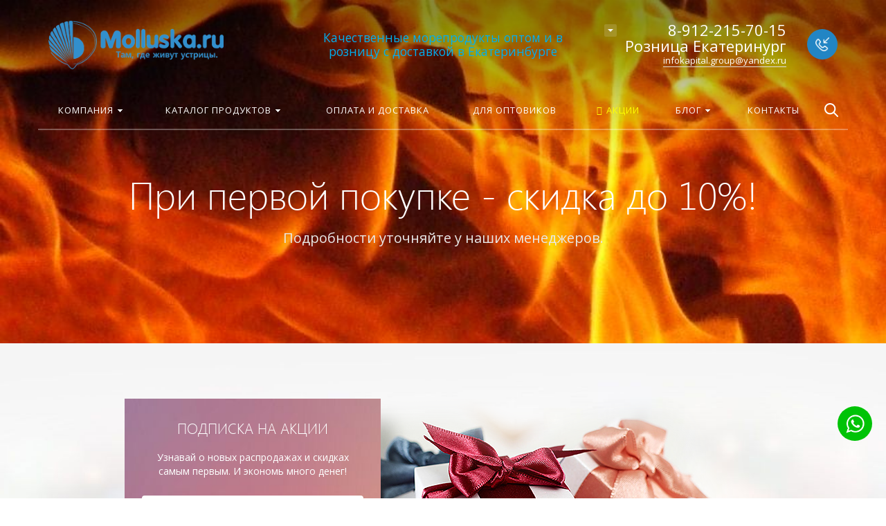

--- FILE ---
content_type: text/html; charset=utf-8
request_url: https://www.google.com/recaptcha/api2/anchor?ar=1&k=6Ldp_qApAAAAAHJZ99Db8RY53k2EmPcCj3bkexNy&co=aHR0cHM6Ly9tb2xsdXNrYS5ydTo0NDM.&hl=en&v=PoyoqOPhxBO7pBk68S4YbpHZ&size=invisible&anchor-ms=20000&execute-ms=30000&cb=26a08871a5jf
body_size: 49797
content:
<!DOCTYPE HTML><html dir="ltr" lang="en"><head><meta http-equiv="Content-Type" content="text/html; charset=UTF-8">
<meta http-equiv="X-UA-Compatible" content="IE=edge">
<title>reCAPTCHA</title>
<style type="text/css">
/* cyrillic-ext */
@font-face {
  font-family: 'Roboto';
  font-style: normal;
  font-weight: 400;
  font-stretch: 100%;
  src: url(//fonts.gstatic.com/s/roboto/v48/KFO7CnqEu92Fr1ME7kSn66aGLdTylUAMa3GUBHMdazTgWw.woff2) format('woff2');
  unicode-range: U+0460-052F, U+1C80-1C8A, U+20B4, U+2DE0-2DFF, U+A640-A69F, U+FE2E-FE2F;
}
/* cyrillic */
@font-face {
  font-family: 'Roboto';
  font-style: normal;
  font-weight: 400;
  font-stretch: 100%;
  src: url(//fonts.gstatic.com/s/roboto/v48/KFO7CnqEu92Fr1ME7kSn66aGLdTylUAMa3iUBHMdazTgWw.woff2) format('woff2');
  unicode-range: U+0301, U+0400-045F, U+0490-0491, U+04B0-04B1, U+2116;
}
/* greek-ext */
@font-face {
  font-family: 'Roboto';
  font-style: normal;
  font-weight: 400;
  font-stretch: 100%;
  src: url(//fonts.gstatic.com/s/roboto/v48/KFO7CnqEu92Fr1ME7kSn66aGLdTylUAMa3CUBHMdazTgWw.woff2) format('woff2');
  unicode-range: U+1F00-1FFF;
}
/* greek */
@font-face {
  font-family: 'Roboto';
  font-style: normal;
  font-weight: 400;
  font-stretch: 100%;
  src: url(//fonts.gstatic.com/s/roboto/v48/KFO7CnqEu92Fr1ME7kSn66aGLdTylUAMa3-UBHMdazTgWw.woff2) format('woff2');
  unicode-range: U+0370-0377, U+037A-037F, U+0384-038A, U+038C, U+038E-03A1, U+03A3-03FF;
}
/* math */
@font-face {
  font-family: 'Roboto';
  font-style: normal;
  font-weight: 400;
  font-stretch: 100%;
  src: url(//fonts.gstatic.com/s/roboto/v48/KFO7CnqEu92Fr1ME7kSn66aGLdTylUAMawCUBHMdazTgWw.woff2) format('woff2');
  unicode-range: U+0302-0303, U+0305, U+0307-0308, U+0310, U+0312, U+0315, U+031A, U+0326-0327, U+032C, U+032F-0330, U+0332-0333, U+0338, U+033A, U+0346, U+034D, U+0391-03A1, U+03A3-03A9, U+03B1-03C9, U+03D1, U+03D5-03D6, U+03F0-03F1, U+03F4-03F5, U+2016-2017, U+2034-2038, U+203C, U+2040, U+2043, U+2047, U+2050, U+2057, U+205F, U+2070-2071, U+2074-208E, U+2090-209C, U+20D0-20DC, U+20E1, U+20E5-20EF, U+2100-2112, U+2114-2115, U+2117-2121, U+2123-214F, U+2190, U+2192, U+2194-21AE, U+21B0-21E5, U+21F1-21F2, U+21F4-2211, U+2213-2214, U+2216-22FF, U+2308-230B, U+2310, U+2319, U+231C-2321, U+2336-237A, U+237C, U+2395, U+239B-23B7, U+23D0, U+23DC-23E1, U+2474-2475, U+25AF, U+25B3, U+25B7, U+25BD, U+25C1, U+25CA, U+25CC, U+25FB, U+266D-266F, U+27C0-27FF, U+2900-2AFF, U+2B0E-2B11, U+2B30-2B4C, U+2BFE, U+3030, U+FF5B, U+FF5D, U+1D400-1D7FF, U+1EE00-1EEFF;
}
/* symbols */
@font-face {
  font-family: 'Roboto';
  font-style: normal;
  font-weight: 400;
  font-stretch: 100%;
  src: url(//fonts.gstatic.com/s/roboto/v48/KFO7CnqEu92Fr1ME7kSn66aGLdTylUAMaxKUBHMdazTgWw.woff2) format('woff2');
  unicode-range: U+0001-000C, U+000E-001F, U+007F-009F, U+20DD-20E0, U+20E2-20E4, U+2150-218F, U+2190, U+2192, U+2194-2199, U+21AF, U+21E6-21F0, U+21F3, U+2218-2219, U+2299, U+22C4-22C6, U+2300-243F, U+2440-244A, U+2460-24FF, U+25A0-27BF, U+2800-28FF, U+2921-2922, U+2981, U+29BF, U+29EB, U+2B00-2BFF, U+4DC0-4DFF, U+FFF9-FFFB, U+10140-1018E, U+10190-1019C, U+101A0, U+101D0-101FD, U+102E0-102FB, U+10E60-10E7E, U+1D2C0-1D2D3, U+1D2E0-1D37F, U+1F000-1F0FF, U+1F100-1F1AD, U+1F1E6-1F1FF, U+1F30D-1F30F, U+1F315, U+1F31C, U+1F31E, U+1F320-1F32C, U+1F336, U+1F378, U+1F37D, U+1F382, U+1F393-1F39F, U+1F3A7-1F3A8, U+1F3AC-1F3AF, U+1F3C2, U+1F3C4-1F3C6, U+1F3CA-1F3CE, U+1F3D4-1F3E0, U+1F3ED, U+1F3F1-1F3F3, U+1F3F5-1F3F7, U+1F408, U+1F415, U+1F41F, U+1F426, U+1F43F, U+1F441-1F442, U+1F444, U+1F446-1F449, U+1F44C-1F44E, U+1F453, U+1F46A, U+1F47D, U+1F4A3, U+1F4B0, U+1F4B3, U+1F4B9, U+1F4BB, U+1F4BF, U+1F4C8-1F4CB, U+1F4D6, U+1F4DA, U+1F4DF, U+1F4E3-1F4E6, U+1F4EA-1F4ED, U+1F4F7, U+1F4F9-1F4FB, U+1F4FD-1F4FE, U+1F503, U+1F507-1F50B, U+1F50D, U+1F512-1F513, U+1F53E-1F54A, U+1F54F-1F5FA, U+1F610, U+1F650-1F67F, U+1F687, U+1F68D, U+1F691, U+1F694, U+1F698, U+1F6AD, U+1F6B2, U+1F6B9-1F6BA, U+1F6BC, U+1F6C6-1F6CF, U+1F6D3-1F6D7, U+1F6E0-1F6EA, U+1F6F0-1F6F3, U+1F6F7-1F6FC, U+1F700-1F7FF, U+1F800-1F80B, U+1F810-1F847, U+1F850-1F859, U+1F860-1F887, U+1F890-1F8AD, U+1F8B0-1F8BB, U+1F8C0-1F8C1, U+1F900-1F90B, U+1F93B, U+1F946, U+1F984, U+1F996, U+1F9E9, U+1FA00-1FA6F, U+1FA70-1FA7C, U+1FA80-1FA89, U+1FA8F-1FAC6, U+1FACE-1FADC, U+1FADF-1FAE9, U+1FAF0-1FAF8, U+1FB00-1FBFF;
}
/* vietnamese */
@font-face {
  font-family: 'Roboto';
  font-style: normal;
  font-weight: 400;
  font-stretch: 100%;
  src: url(//fonts.gstatic.com/s/roboto/v48/KFO7CnqEu92Fr1ME7kSn66aGLdTylUAMa3OUBHMdazTgWw.woff2) format('woff2');
  unicode-range: U+0102-0103, U+0110-0111, U+0128-0129, U+0168-0169, U+01A0-01A1, U+01AF-01B0, U+0300-0301, U+0303-0304, U+0308-0309, U+0323, U+0329, U+1EA0-1EF9, U+20AB;
}
/* latin-ext */
@font-face {
  font-family: 'Roboto';
  font-style: normal;
  font-weight: 400;
  font-stretch: 100%;
  src: url(//fonts.gstatic.com/s/roboto/v48/KFO7CnqEu92Fr1ME7kSn66aGLdTylUAMa3KUBHMdazTgWw.woff2) format('woff2');
  unicode-range: U+0100-02BA, U+02BD-02C5, U+02C7-02CC, U+02CE-02D7, U+02DD-02FF, U+0304, U+0308, U+0329, U+1D00-1DBF, U+1E00-1E9F, U+1EF2-1EFF, U+2020, U+20A0-20AB, U+20AD-20C0, U+2113, U+2C60-2C7F, U+A720-A7FF;
}
/* latin */
@font-face {
  font-family: 'Roboto';
  font-style: normal;
  font-weight: 400;
  font-stretch: 100%;
  src: url(//fonts.gstatic.com/s/roboto/v48/KFO7CnqEu92Fr1ME7kSn66aGLdTylUAMa3yUBHMdazQ.woff2) format('woff2');
  unicode-range: U+0000-00FF, U+0131, U+0152-0153, U+02BB-02BC, U+02C6, U+02DA, U+02DC, U+0304, U+0308, U+0329, U+2000-206F, U+20AC, U+2122, U+2191, U+2193, U+2212, U+2215, U+FEFF, U+FFFD;
}
/* cyrillic-ext */
@font-face {
  font-family: 'Roboto';
  font-style: normal;
  font-weight: 500;
  font-stretch: 100%;
  src: url(//fonts.gstatic.com/s/roboto/v48/KFO7CnqEu92Fr1ME7kSn66aGLdTylUAMa3GUBHMdazTgWw.woff2) format('woff2');
  unicode-range: U+0460-052F, U+1C80-1C8A, U+20B4, U+2DE0-2DFF, U+A640-A69F, U+FE2E-FE2F;
}
/* cyrillic */
@font-face {
  font-family: 'Roboto';
  font-style: normal;
  font-weight: 500;
  font-stretch: 100%;
  src: url(//fonts.gstatic.com/s/roboto/v48/KFO7CnqEu92Fr1ME7kSn66aGLdTylUAMa3iUBHMdazTgWw.woff2) format('woff2');
  unicode-range: U+0301, U+0400-045F, U+0490-0491, U+04B0-04B1, U+2116;
}
/* greek-ext */
@font-face {
  font-family: 'Roboto';
  font-style: normal;
  font-weight: 500;
  font-stretch: 100%;
  src: url(//fonts.gstatic.com/s/roboto/v48/KFO7CnqEu92Fr1ME7kSn66aGLdTylUAMa3CUBHMdazTgWw.woff2) format('woff2');
  unicode-range: U+1F00-1FFF;
}
/* greek */
@font-face {
  font-family: 'Roboto';
  font-style: normal;
  font-weight: 500;
  font-stretch: 100%;
  src: url(//fonts.gstatic.com/s/roboto/v48/KFO7CnqEu92Fr1ME7kSn66aGLdTylUAMa3-UBHMdazTgWw.woff2) format('woff2');
  unicode-range: U+0370-0377, U+037A-037F, U+0384-038A, U+038C, U+038E-03A1, U+03A3-03FF;
}
/* math */
@font-face {
  font-family: 'Roboto';
  font-style: normal;
  font-weight: 500;
  font-stretch: 100%;
  src: url(//fonts.gstatic.com/s/roboto/v48/KFO7CnqEu92Fr1ME7kSn66aGLdTylUAMawCUBHMdazTgWw.woff2) format('woff2');
  unicode-range: U+0302-0303, U+0305, U+0307-0308, U+0310, U+0312, U+0315, U+031A, U+0326-0327, U+032C, U+032F-0330, U+0332-0333, U+0338, U+033A, U+0346, U+034D, U+0391-03A1, U+03A3-03A9, U+03B1-03C9, U+03D1, U+03D5-03D6, U+03F0-03F1, U+03F4-03F5, U+2016-2017, U+2034-2038, U+203C, U+2040, U+2043, U+2047, U+2050, U+2057, U+205F, U+2070-2071, U+2074-208E, U+2090-209C, U+20D0-20DC, U+20E1, U+20E5-20EF, U+2100-2112, U+2114-2115, U+2117-2121, U+2123-214F, U+2190, U+2192, U+2194-21AE, U+21B0-21E5, U+21F1-21F2, U+21F4-2211, U+2213-2214, U+2216-22FF, U+2308-230B, U+2310, U+2319, U+231C-2321, U+2336-237A, U+237C, U+2395, U+239B-23B7, U+23D0, U+23DC-23E1, U+2474-2475, U+25AF, U+25B3, U+25B7, U+25BD, U+25C1, U+25CA, U+25CC, U+25FB, U+266D-266F, U+27C0-27FF, U+2900-2AFF, U+2B0E-2B11, U+2B30-2B4C, U+2BFE, U+3030, U+FF5B, U+FF5D, U+1D400-1D7FF, U+1EE00-1EEFF;
}
/* symbols */
@font-face {
  font-family: 'Roboto';
  font-style: normal;
  font-weight: 500;
  font-stretch: 100%;
  src: url(//fonts.gstatic.com/s/roboto/v48/KFO7CnqEu92Fr1ME7kSn66aGLdTylUAMaxKUBHMdazTgWw.woff2) format('woff2');
  unicode-range: U+0001-000C, U+000E-001F, U+007F-009F, U+20DD-20E0, U+20E2-20E4, U+2150-218F, U+2190, U+2192, U+2194-2199, U+21AF, U+21E6-21F0, U+21F3, U+2218-2219, U+2299, U+22C4-22C6, U+2300-243F, U+2440-244A, U+2460-24FF, U+25A0-27BF, U+2800-28FF, U+2921-2922, U+2981, U+29BF, U+29EB, U+2B00-2BFF, U+4DC0-4DFF, U+FFF9-FFFB, U+10140-1018E, U+10190-1019C, U+101A0, U+101D0-101FD, U+102E0-102FB, U+10E60-10E7E, U+1D2C0-1D2D3, U+1D2E0-1D37F, U+1F000-1F0FF, U+1F100-1F1AD, U+1F1E6-1F1FF, U+1F30D-1F30F, U+1F315, U+1F31C, U+1F31E, U+1F320-1F32C, U+1F336, U+1F378, U+1F37D, U+1F382, U+1F393-1F39F, U+1F3A7-1F3A8, U+1F3AC-1F3AF, U+1F3C2, U+1F3C4-1F3C6, U+1F3CA-1F3CE, U+1F3D4-1F3E0, U+1F3ED, U+1F3F1-1F3F3, U+1F3F5-1F3F7, U+1F408, U+1F415, U+1F41F, U+1F426, U+1F43F, U+1F441-1F442, U+1F444, U+1F446-1F449, U+1F44C-1F44E, U+1F453, U+1F46A, U+1F47D, U+1F4A3, U+1F4B0, U+1F4B3, U+1F4B9, U+1F4BB, U+1F4BF, U+1F4C8-1F4CB, U+1F4D6, U+1F4DA, U+1F4DF, U+1F4E3-1F4E6, U+1F4EA-1F4ED, U+1F4F7, U+1F4F9-1F4FB, U+1F4FD-1F4FE, U+1F503, U+1F507-1F50B, U+1F50D, U+1F512-1F513, U+1F53E-1F54A, U+1F54F-1F5FA, U+1F610, U+1F650-1F67F, U+1F687, U+1F68D, U+1F691, U+1F694, U+1F698, U+1F6AD, U+1F6B2, U+1F6B9-1F6BA, U+1F6BC, U+1F6C6-1F6CF, U+1F6D3-1F6D7, U+1F6E0-1F6EA, U+1F6F0-1F6F3, U+1F6F7-1F6FC, U+1F700-1F7FF, U+1F800-1F80B, U+1F810-1F847, U+1F850-1F859, U+1F860-1F887, U+1F890-1F8AD, U+1F8B0-1F8BB, U+1F8C0-1F8C1, U+1F900-1F90B, U+1F93B, U+1F946, U+1F984, U+1F996, U+1F9E9, U+1FA00-1FA6F, U+1FA70-1FA7C, U+1FA80-1FA89, U+1FA8F-1FAC6, U+1FACE-1FADC, U+1FADF-1FAE9, U+1FAF0-1FAF8, U+1FB00-1FBFF;
}
/* vietnamese */
@font-face {
  font-family: 'Roboto';
  font-style: normal;
  font-weight: 500;
  font-stretch: 100%;
  src: url(//fonts.gstatic.com/s/roboto/v48/KFO7CnqEu92Fr1ME7kSn66aGLdTylUAMa3OUBHMdazTgWw.woff2) format('woff2');
  unicode-range: U+0102-0103, U+0110-0111, U+0128-0129, U+0168-0169, U+01A0-01A1, U+01AF-01B0, U+0300-0301, U+0303-0304, U+0308-0309, U+0323, U+0329, U+1EA0-1EF9, U+20AB;
}
/* latin-ext */
@font-face {
  font-family: 'Roboto';
  font-style: normal;
  font-weight: 500;
  font-stretch: 100%;
  src: url(//fonts.gstatic.com/s/roboto/v48/KFO7CnqEu92Fr1ME7kSn66aGLdTylUAMa3KUBHMdazTgWw.woff2) format('woff2');
  unicode-range: U+0100-02BA, U+02BD-02C5, U+02C7-02CC, U+02CE-02D7, U+02DD-02FF, U+0304, U+0308, U+0329, U+1D00-1DBF, U+1E00-1E9F, U+1EF2-1EFF, U+2020, U+20A0-20AB, U+20AD-20C0, U+2113, U+2C60-2C7F, U+A720-A7FF;
}
/* latin */
@font-face {
  font-family: 'Roboto';
  font-style: normal;
  font-weight: 500;
  font-stretch: 100%;
  src: url(//fonts.gstatic.com/s/roboto/v48/KFO7CnqEu92Fr1ME7kSn66aGLdTylUAMa3yUBHMdazQ.woff2) format('woff2');
  unicode-range: U+0000-00FF, U+0131, U+0152-0153, U+02BB-02BC, U+02C6, U+02DA, U+02DC, U+0304, U+0308, U+0329, U+2000-206F, U+20AC, U+2122, U+2191, U+2193, U+2212, U+2215, U+FEFF, U+FFFD;
}
/* cyrillic-ext */
@font-face {
  font-family: 'Roboto';
  font-style: normal;
  font-weight: 900;
  font-stretch: 100%;
  src: url(//fonts.gstatic.com/s/roboto/v48/KFO7CnqEu92Fr1ME7kSn66aGLdTylUAMa3GUBHMdazTgWw.woff2) format('woff2');
  unicode-range: U+0460-052F, U+1C80-1C8A, U+20B4, U+2DE0-2DFF, U+A640-A69F, U+FE2E-FE2F;
}
/* cyrillic */
@font-face {
  font-family: 'Roboto';
  font-style: normal;
  font-weight: 900;
  font-stretch: 100%;
  src: url(//fonts.gstatic.com/s/roboto/v48/KFO7CnqEu92Fr1ME7kSn66aGLdTylUAMa3iUBHMdazTgWw.woff2) format('woff2');
  unicode-range: U+0301, U+0400-045F, U+0490-0491, U+04B0-04B1, U+2116;
}
/* greek-ext */
@font-face {
  font-family: 'Roboto';
  font-style: normal;
  font-weight: 900;
  font-stretch: 100%;
  src: url(//fonts.gstatic.com/s/roboto/v48/KFO7CnqEu92Fr1ME7kSn66aGLdTylUAMa3CUBHMdazTgWw.woff2) format('woff2');
  unicode-range: U+1F00-1FFF;
}
/* greek */
@font-face {
  font-family: 'Roboto';
  font-style: normal;
  font-weight: 900;
  font-stretch: 100%;
  src: url(//fonts.gstatic.com/s/roboto/v48/KFO7CnqEu92Fr1ME7kSn66aGLdTylUAMa3-UBHMdazTgWw.woff2) format('woff2');
  unicode-range: U+0370-0377, U+037A-037F, U+0384-038A, U+038C, U+038E-03A1, U+03A3-03FF;
}
/* math */
@font-face {
  font-family: 'Roboto';
  font-style: normal;
  font-weight: 900;
  font-stretch: 100%;
  src: url(//fonts.gstatic.com/s/roboto/v48/KFO7CnqEu92Fr1ME7kSn66aGLdTylUAMawCUBHMdazTgWw.woff2) format('woff2');
  unicode-range: U+0302-0303, U+0305, U+0307-0308, U+0310, U+0312, U+0315, U+031A, U+0326-0327, U+032C, U+032F-0330, U+0332-0333, U+0338, U+033A, U+0346, U+034D, U+0391-03A1, U+03A3-03A9, U+03B1-03C9, U+03D1, U+03D5-03D6, U+03F0-03F1, U+03F4-03F5, U+2016-2017, U+2034-2038, U+203C, U+2040, U+2043, U+2047, U+2050, U+2057, U+205F, U+2070-2071, U+2074-208E, U+2090-209C, U+20D0-20DC, U+20E1, U+20E5-20EF, U+2100-2112, U+2114-2115, U+2117-2121, U+2123-214F, U+2190, U+2192, U+2194-21AE, U+21B0-21E5, U+21F1-21F2, U+21F4-2211, U+2213-2214, U+2216-22FF, U+2308-230B, U+2310, U+2319, U+231C-2321, U+2336-237A, U+237C, U+2395, U+239B-23B7, U+23D0, U+23DC-23E1, U+2474-2475, U+25AF, U+25B3, U+25B7, U+25BD, U+25C1, U+25CA, U+25CC, U+25FB, U+266D-266F, U+27C0-27FF, U+2900-2AFF, U+2B0E-2B11, U+2B30-2B4C, U+2BFE, U+3030, U+FF5B, U+FF5D, U+1D400-1D7FF, U+1EE00-1EEFF;
}
/* symbols */
@font-face {
  font-family: 'Roboto';
  font-style: normal;
  font-weight: 900;
  font-stretch: 100%;
  src: url(//fonts.gstatic.com/s/roboto/v48/KFO7CnqEu92Fr1ME7kSn66aGLdTylUAMaxKUBHMdazTgWw.woff2) format('woff2');
  unicode-range: U+0001-000C, U+000E-001F, U+007F-009F, U+20DD-20E0, U+20E2-20E4, U+2150-218F, U+2190, U+2192, U+2194-2199, U+21AF, U+21E6-21F0, U+21F3, U+2218-2219, U+2299, U+22C4-22C6, U+2300-243F, U+2440-244A, U+2460-24FF, U+25A0-27BF, U+2800-28FF, U+2921-2922, U+2981, U+29BF, U+29EB, U+2B00-2BFF, U+4DC0-4DFF, U+FFF9-FFFB, U+10140-1018E, U+10190-1019C, U+101A0, U+101D0-101FD, U+102E0-102FB, U+10E60-10E7E, U+1D2C0-1D2D3, U+1D2E0-1D37F, U+1F000-1F0FF, U+1F100-1F1AD, U+1F1E6-1F1FF, U+1F30D-1F30F, U+1F315, U+1F31C, U+1F31E, U+1F320-1F32C, U+1F336, U+1F378, U+1F37D, U+1F382, U+1F393-1F39F, U+1F3A7-1F3A8, U+1F3AC-1F3AF, U+1F3C2, U+1F3C4-1F3C6, U+1F3CA-1F3CE, U+1F3D4-1F3E0, U+1F3ED, U+1F3F1-1F3F3, U+1F3F5-1F3F7, U+1F408, U+1F415, U+1F41F, U+1F426, U+1F43F, U+1F441-1F442, U+1F444, U+1F446-1F449, U+1F44C-1F44E, U+1F453, U+1F46A, U+1F47D, U+1F4A3, U+1F4B0, U+1F4B3, U+1F4B9, U+1F4BB, U+1F4BF, U+1F4C8-1F4CB, U+1F4D6, U+1F4DA, U+1F4DF, U+1F4E3-1F4E6, U+1F4EA-1F4ED, U+1F4F7, U+1F4F9-1F4FB, U+1F4FD-1F4FE, U+1F503, U+1F507-1F50B, U+1F50D, U+1F512-1F513, U+1F53E-1F54A, U+1F54F-1F5FA, U+1F610, U+1F650-1F67F, U+1F687, U+1F68D, U+1F691, U+1F694, U+1F698, U+1F6AD, U+1F6B2, U+1F6B9-1F6BA, U+1F6BC, U+1F6C6-1F6CF, U+1F6D3-1F6D7, U+1F6E0-1F6EA, U+1F6F0-1F6F3, U+1F6F7-1F6FC, U+1F700-1F7FF, U+1F800-1F80B, U+1F810-1F847, U+1F850-1F859, U+1F860-1F887, U+1F890-1F8AD, U+1F8B0-1F8BB, U+1F8C0-1F8C1, U+1F900-1F90B, U+1F93B, U+1F946, U+1F984, U+1F996, U+1F9E9, U+1FA00-1FA6F, U+1FA70-1FA7C, U+1FA80-1FA89, U+1FA8F-1FAC6, U+1FACE-1FADC, U+1FADF-1FAE9, U+1FAF0-1FAF8, U+1FB00-1FBFF;
}
/* vietnamese */
@font-face {
  font-family: 'Roboto';
  font-style: normal;
  font-weight: 900;
  font-stretch: 100%;
  src: url(//fonts.gstatic.com/s/roboto/v48/KFO7CnqEu92Fr1ME7kSn66aGLdTylUAMa3OUBHMdazTgWw.woff2) format('woff2');
  unicode-range: U+0102-0103, U+0110-0111, U+0128-0129, U+0168-0169, U+01A0-01A1, U+01AF-01B0, U+0300-0301, U+0303-0304, U+0308-0309, U+0323, U+0329, U+1EA0-1EF9, U+20AB;
}
/* latin-ext */
@font-face {
  font-family: 'Roboto';
  font-style: normal;
  font-weight: 900;
  font-stretch: 100%;
  src: url(//fonts.gstatic.com/s/roboto/v48/KFO7CnqEu92Fr1ME7kSn66aGLdTylUAMa3KUBHMdazTgWw.woff2) format('woff2');
  unicode-range: U+0100-02BA, U+02BD-02C5, U+02C7-02CC, U+02CE-02D7, U+02DD-02FF, U+0304, U+0308, U+0329, U+1D00-1DBF, U+1E00-1E9F, U+1EF2-1EFF, U+2020, U+20A0-20AB, U+20AD-20C0, U+2113, U+2C60-2C7F, U+A720-A7FF;
}
/* latin */
@font-face {
  font-family: 'Roboto';
  font-style: normal;
  font-weight: 900;
  font-stretch: 100%;
  src: url(//fonts.gstatic.com/s/roboto/v48/KFO7CnqEu92Fr1ME7kSn66aGLdTylUAMa3yUBHMdazQ.woff2) format('woff2');
  unicode-range: U+0000-00FF, U+0131, U+0152-0153, U+02BB-02BC, U+02C6, U+02DA, U+02DC, U+0304, U+0308, U+0329, U+2000-206F, U+20AC, U+2122, U+2191, U+2193, U+2212, U+2215, U+FEFF, U+FFFD;
}

</style>
<link rel="stylesheet" type="text/css" href="https://www.gstatic.com/recaptcha/releases/PoyoqOPhxBO7pBk68S4YbpHZ/styles__ltr.css">
<script nonce="4gvIb9fO9uqSq57ZomzWBw" type="text/javascript">window['__recaptcha_api'] = 'https://www.google.com/recaptcha/api2/';</script>
<script type="text/javascript" src="https://www.gstatic.com/recaptcha/releases/PoyoqOPhxBO7pBk68S4YbpHZ/recaptcha__en.js" nonce="4gvIb9fO9uqSq57ZomzWBw">
      
    </script></head>
<body><div id="rc-anchor-alert" class="rc-anchor-alert"></div>
<input type="hidden" id="recaptcha-token" value="[base64]">
<script type="text/javascript" nonce="4gvIb9fO9uqSq57ZomzWBw">
      recaptcha.anchor.Main.init("[\x22ainput\x22,[\x22bgdata\x22,\x22\x22,\[base64]/[base64]/[base64]/ZyhXLGgpOnEoW04sMjEsbF0sVywwKSxoKSxmYWxzZSxmYWxzZSl9Y2F0Y2goayl7RygzNTgsVyk/[base64]/[base64]/[base64]/[base64]/[base64]/[base64]/[base64]/bmV3IEJbT10oRFswXSk6dz09Mj9uZXcgQltPXShEWzBdLERbMV0pOnc9PTM/bmV3IEJbT10oRFswXSxEWzFdLERbMl0pOnc9PTQ/[base64]/[base64]/[base64]/[base64]/[base64]\\u003d\x22,\[base64]\\u003d\\u003d\x22,\x22ZmpJKMKgNMK4wosfOMOwPsOLIMONw4TDk0zCmHzDq8K4wqrClsKMwplibMO7wrTDjVc6EinCixsAw6U5wq8cwpjCgl3Ci8OHw43DhFNLwqrCmcOnPS/CsMONw4xUwofCuit4w7V5wowPw4hFw4/DjsO9QMO2wqwLwrNHFcK4EcOGWBTCl2bDjsO9SMK4fsKNwpFNw71cP8O7w7cawpRMw5wFAsKAw7/Cn8O8R1shw68OwqzDi8OkI8Obw7LCucKQwpd2wrHDlMK2w5/Dv8OsGDAkwrV/w4MqGB5Kw7JcKsOuBsOVwopewpdawr3CkMKkwr8sFcKEwqHCvsKvL1rDvcKAZC9Aw65RPk/Cn8OwFcOxwp3Du8K6w6rDkCY2w4vCtcKJwrYbw4LCiybCi8Okwr7CnsKTwow6BTXCtn5sesOtXsKueMKpLsOqTsORw7ReAC/DqMKyfMOVTDVnNsK7w7gbw6zCocKuwrc1w5fDrcOrw4rDhlN8fDhURAhhHz7DpcODw4TCvcOPUDJUPRnCkMKWBmpNw65yfnxIw4AdTT9cPsKZw6/[base64]/Dll9Lw4NnfgzDoMKDDsOGw5nDmiV0eDV2fcKQZsK6CjvCrcOPP8KLw5RPfcKHwo5fR8KPwp4BYWPDvcO2w53CrcO/w7QFaRtEwrvDlk46dWzCpy0owr9rwrDDmWRkwqMIDzlUw7MQworDlcKdw6fDnSBiwqo4GcKzw7s7FsKgwpTCu8KiaMKiw6AhWkkKw6DDh8OTax7DscKsw55Yw53DnEIYwqBxccKtwp/CgcK7KcKhMC/[base64]/NGHCrcO3LMOzw4VfwpoAeMOCwrHDqcK2ainCuSdxw7PDrTnDlHEwwqRkw4LCi18RVxo2w5PDo1tBwq/[base64]/AcKmaxTDg8KewqzCsgHCiiTCuMKiW8O7YMKrw4Fxwp3CmyhmNlhew7Q7w4t0AEhWRXRBw5Y8w6taw7jDmltUBmzCrcKiw41Pw7o0w47CtsKUwpnDqsKcU8OhLiN/w7Fawpgtw4k+w68xwrPDtwDCkHzCucOlw45GGEJOwpfCjsK0fMO1RXEBwpo0BClXYMOAZzczfMKQHcOmw7jCjsKidFrCp8KdSDZEf1Z3wq3Cqi7DkmLDiXQdRcKWRjfCkUhMeMKlJcKMEMOSwr3DssKlAFYZw6rCosOCw7wCXjZODG/CjRd5w5LCqcKten7CqFVPJyTDtQPDusK/CRxSHH7DrW1sw5kFwp7Dn8Orwq3Dm2nDi8KUIMOlw73CtAUvwqzCs2fDplgYUVfDuDg1wqwYQsO0w6Iyw59jwrUjw5IBw7BRM8Kgw6INw4/DhB48QHPCk8OFTcO8OsONwoo7I8OpJQHCmkM6wpXCgDLDr2hFwqkrwroVXylzFF/DhDzCnsKLB8OAZkTDrsODw68wGih1wqDDp8KXVn/DqRV1wqnDnMODwrHDkcK6ecKnJBl2RhJCwqsDwqdmw4F5wo7CimXDvFfDiAd9w5vDlVInw4B+YlNGw5/[base64]/CpA/[base64]/[base64]/Dq8O0ecOjwp9uwoVZw4Unw70+WMKaw4LDjcO0FBnDpMOKwr3CusOKb0XCrMOTwonCgmLDtGbDrcOjTzofZsKYwpZNw7bDlgDDhMOQNsOxSDDDiynDiMOyPMOCdnQPw70Ga8OIwpNeFMORG3gDw5TCkcODwphMwrE2TUrDv2sOwo/[base64]/[base64]/DlDPDn8KIZmLCrsODwoPCjcKvw6AgUh0Ow64YS8O3bMOaWUbCkcKVwpLCgsOpFcOhwr16I8OHwrDCpMOpw4d2JsOXV8KRfUbCrsOBwpR9wqxZw5zCnEbCssORwrDCpybDr8O0wqPDh8KfIMOPdlpUw7rChBA/dsKzwp/DlcObw6HCrMKJcsKow5/DmcKMFsOkwrjDn8KIwr3Do3gMBFQLw4LCvAXCsEMuw7UeLx1xwpItZcOzwrIHwo/[base64]/DhyXDjsK1w7XCohNKNlIYw5dXTC/CpsO1C2tJPHhKw4QEw63Ct8OSFDHCg8OeSWTDqMO6w6nChVXChsKdRsKmIcKawodMw5Mrw7fCsA/Cu3TCp8Kqw6V5QklYPMKHwqjDh13DicKOA2jDpFY+woDCtcOAwosfwrDCs8OqwqXDgTzDuGw2d07CiF8NHMKPFsO/[base64]/Cs8KawrXCmG3CsmvDu1PDuDnCo8KXwozDjsKLwrx4DxYiHXRmR17Cph7CvsOvw73CrcOZHMKLw4gxEhnDihY1EnTCmFZ2QsKlO8O0Hm/Ct3LCpFfCgSvDpkTChcKOWSV6w7PDgsKsfCXCiMOUW8OUwp1lwp/DlsONwpfCmMOxw4vDs8KlCcKzSj/DksKvSWoxw4PDgSrCpsKGDcKewoRZwpTCjcOmwqU6wqPCqjEMMMOpw7IQK30ATEM3b3QudMOUw4FXVybDv13CmRYjP0PCtcOgw5tvc2pwwqcJQGVRKgxbw4hgw5YEwqYlwrjCty/Cmk3DsTnCqyHDvGBJPhFCVVbCtk18NsKywrvDqH/DgcKHXsOzNcO1w5/[base64]/[base64]/Dtidswql5ZhjCnmVoel3DlsORw4vDjMO+AizCpFpAMD7CgCXDo8KeY3jCvWUDwr3CjcKCw4TDjTnDl21zwpjCpMKgw7wzw5nDnMKgT8OMF8Ocw4/CmcO2PwodNlPCn8OoLcOFwootAcOzPlXDsMKiJMKELk/ClAbCtcO0w4XCs03CosKuN8O8w5vCvxImEXXClXYtwpzDjMKeOMOGbcOHQ8Kpw6TDlSbCgsKBwr7DrMK1EXU5w7/Dh8OUw7bCmhoNG8Olw6PCvQQBwpvDqcKZwr/Di8OGwoDDi8OoMMOrworCtGfDhn3Dtl4Iw5txwr7Co1wNwpXDk8OJw4/DmQ5RPwNnRMObY8KjY8OgYsK8cVNpwqRgw5Y9wrRHKU/CiBp5DsOSMsKjw4gawpHDmsKWW03Cv3YCw5NDwpjCn3V3woNvwoYEDEnDnnogOWJsw5HDs8O5OMKVIlnDjMOVw4RPw6jDmsKbF8KGwrNjwqUcPXZOwpNeDE7CjQXCuxrDh3HDqiDDoERiw5rCvTzDtcKBw6vCsj3Cj8O2bQhRwoBww4Egwr/[base64]/CtgbDjA8mGXfDiMKZCMKIwpnDvlTDlcKTwqlZw4zCpV3Csn/[base64]/wrl4w7l6Ih5yw7QYwqPCmMOPw4fDqsKNwrNqScKKw495w4HDi8OawqRVdsOqYQrCi8KTwqxmJMKCw7LCnsOxW8Kiw41Iw5x4w7BKwrrDj8KGw6QhwpXCgX/Dlk0iw67DuEXCtT1JbUXCiVXDoMOSw6fCl3TCs8Ksw5LCh0DDn8OgY8OLw5/CjsKweRl6wq7DmcOLW03DmX1ww7HDogIaw7NUAF/[base64]/w7BMwogkwrLCo8KDwq7Cuj4GwqpTemvDusKqwoI1VHAcX1RCTm3DlMKXXQgwDQVCQMOpKcO0J8KzbFXCgsOoLQLDosOVK8KBw67Dvhl7ISUFwqoJbMO5wr/Dlz05F8O7bnPDmsOkw78Gw7UzcMKBLyPDuhnCuCcsw7kuw6nDpcKJw43CgHwFBUF+RcOVBcOgPMOyw5nDuSVqwq3Cg8KsUik/U8OGbMO+w4PDscOmOjbDgcK4w6Bjw5UUeXvCt8KkSFzCu1Z2wp3CnMKUScO6wqDCnVlDw77Dk8KyLMO/AMO+wq8SLFjCvRIMZ1ldwoHCszE/[base64]/[base64]/[base64]/w5d4w7Q7wqjCpMOuJn7Cq2bDvjLCqjnDjsK0wozCjcOLV8OYYsOZfVFnw7Znw5jCjWvDh8OGEMO8w55ew5TDpDNuMmXDlTvCtDxBwq7Dg2oXADfDm8KBbBxsw7hsFMK3EnnDrR8vI8Kcw6Frw6XDk8KlRCnCk8KTwqp/KsOpcgvCogUEwpsGw78ENjYew6vDosKgw4smGnZDIT7ClMKYccK2Q8Ofw41rLj8ewowGwqnCsUU0w4/[base64]/DQ9vwoTCrcKzL0jDjcKDCsKCw7jCuMOIG8OWwoUewqfDnsKTI8KRw5TCv8K0bMK8I0LCsjPCnQgQZcK8wrvDjcO4w61Ow7A1A8Kyw7ZMFDTDkABjOcO/P8KeEz1Ow6B1dMOtX8KxwqDCicKEwoVZcSfCvsOXwo/[base64]/DtcKaw7HCn0V2w5fDtDLDhl/CkxA7ezFLwojDq1HDncKITsOjwrkCEsO5AsOdwobCu1BiU08UBcKlw5Yewrl+w61Ow4LDgj/CisOiw6g3w63CnlxPw7obcsKUIkfCocK1w6LDhxXDnsK+wqbCojFKwo59wokUwrRqw6YiL8ObCmLDv1rChsOIOSLCvMK7wpHDvcO+DQoPw4vDsyQRZW3DvzjDq3B6w5piwqbDq8KtND9Iw4YrWcKJAknDvklZe8KZwqrDjA/Cg8KiwosZexXCsBhVF3TDoWImw5HDhm9fw7zCsMKBcEDCoMOow5vDlzFyCmIiw4BXMDnClUUcwrHDvcK1wqPDtRLCscOnbWzCuQ3CgnleTQ4hw7MGWsOkLMKaw6rDgA/Dn13DlFx9cmsZwqMABMKowqVhw4onWEtMNMOPWGnCvcOMAWwGworDrXbCgVDDpRDCoEZnakkvw5hMw4zDqHDDuX3DmcONwpcKwpPChW4rEAJqw5rCp3EqESRSMhLCvsOkw4k6wpw6w4EQHMKvBMKYw4ZHwqgQRzvDm8Kyw61Jw5TDhSs/[base64]/CmyQ/N8OlRDLDuC4USznCocKwQi/CmGYWwq1bSsOgW8Kxw5jDp8OawqNswrTCsSLCicOgwp3Cq192w7TDpcKcwocowq96GMKPw5ctBMOVYn8/woHCt8Kiw5hFwqFAwoDCjMKhXsO9GMOKRcK/RMK3wokwcCjDpW/DiMOywoF4LMOaT8OOPj7Cv8OpwrUIwpPCjQHDnH7CgsKAwohZw7M4e8KcwpzDm8OoD8K8dcOowpbDk3Iiw5pPTz16wrpxwqoXwrU/bgEdwpLDmg5PS8KkwoMew4HDjRvDrBRpfyDDo0XCq8KPwrV2wovChjbDlMO8wr/Dk8OARyBewpfCqcO+SsO6w4/[base64]/[base64]/[base64]/Di8KNLhcvAcOVZzMkwrF5ZCEOF3YxSFggDMOgEcOtccOVBifCowTDsW5awqsUdzQqwqnDsMKUw5LDkcKTeXbDtCh/wp58w6VsccOZdFfDsw0lfMOsW8KEw4rDn8ObUnsTZcObMGhWw6jCnX8ZAmBoQ09xY1ATdMKxcsOXwo0IMMOWH8OBG8KPB8O2CcOaB8KfOsOXw4wtwrMhZMOMw5ddSQU9Cnx/YMKdJzcUBnNzw5/DpMOhw4c7w6xqw4Rtwo8iJ1QiU3nCk8Kpw6k+WUfDo8O9QcKFw5nDncO2SMKhQwDCjnrCuCYPwoHCi8OCXgXCocOyQ8KswqsGw6/DkCE6wrt6AH5OwoLDqmDDscOlMMOZw4PDv8OowoLCjD/Cg8KGXMOgwqAfwpPDpsK1wo7ChMKAZcKCXUd9EsKuFTPCtR3DncK2bsOywpXDu8K/ICMZw5jDpMOMwqsZw7/[base64]/Ct8K9AMOdw71qBcOHEMOYTRRxwqXCvsK+GcOaHcKGVsKMRMOSecOoR05fZsKxwrsgwqrCsMK2w7lYEBrCqMORw47CsTFLDhQ8wo7Cm1kow7/DljbDs8Kswrw+eR7CmMKnJhzDg8OkXlbCrhrCmkVOTsKqw5fDncKtwqB7FMKJVMKXwqg9w4nCoGttb8ONc8OSSQFvw6DDqHZpwrY0FcKYX8OwHETDsmcHKMOnwq/CmQ/Co8O2Y8OVRnA5MF81wrBdLh/CtVU1w4nClHnCs1JGEy7DuwzDisOrw60fw73DksKTBcOLTyJjU8OLwogyE2nDncK9fcKuwrTCgyhxacKbw7Q6YsOsw4gIT3x4wpFhwqHDt3Z5D8OPw7TDrcKmCsKmw7U9wp1Qwoojw7V4DH4TwrPCrsKsZiXDkkshVsKrScOUKMK/wqktFg3CnsONw7jCqcKIw57ClwDDrCvDqwnDllXCgCHDmsOgwo/CtDnCumlnNsKlwqzCgEXCnk/DiBsaw5BKwpfDnsK4w7fCvBAAX8OCw4rDv8KWJMOew5jCu8OXw6zDnQYOw5Vbw7Iww5xywp7DsRZAw60oWGDDoMKcMiDDhEfDpMOLN8Okw7Bwwo8wAsOswofDusOLAlnCqRwrHjrCkANdwrhhw5PDn2l+G3/Cg046AMK6bVNhw59JCzBpwprDl8KiAkBfwphUwotiw7gpfcODC8Odw4bCrMKrwqnCl8ORw5RlwrjCqihgwqbDgCPClsKuAxHDlzXDnMO2ccKxYRNEw5Iow64MLCnCvFlEwp5NwrpxW3ggSMOPO8KMVMOEGcORw5hLw6/DjsOUVkbDkCV8woJSOcKbw6HCh0Y6CjLDtD/DiWpWw5jCsyAENsOfFwLCokrDtxh6eGrDocOlw5QEQcKLK8O/[base64]/w4cvwqTCvVHDugfCoX/[base64]/DjBMrwp7Dr3wrwpvCoSAuwofCosKNwoBww7Y9woPDi8KPasOCwpjDuAtMw4kowpsgw5rDq8KBw4IQw7BDVMO/[base64]/CrXFFdlF6STrCgMKjTcOnQsO9PsK8BMOIwrdAPBTDi8OmCEXDvsKIw6MfNcOAw5EvwprCpFJuwovDgkowL8OOccOifcOXXXTCs3jDoD5ewqjDhDTCkUdwCFvDqMO2LMOCRgLDpWdjMcKjwrpEFy3CggFUw4xMw4jCk8OVwpxREz3ClA/CqzUIw4HDh2knwr/DtmBqwpDCsGZmw5HDnBMEwqxUw54/[base64]/wp1sfmbCuj7DmHoZDcKhw43DjcKVw4U2DnTDuMOXw4TCvMOSF8OeRMOpf8O7w6/[base64]/CtCbDvWjDsMOJw5UnYMKOUsKsClfCqwcIw4fCsMOiwqdlw77DncKIw4LCqk4NMsOBwr/ClMKUw7JhWsOuXnLCjcK9LwnDvcKzW8Kyc1h4fF1Qw4M+WGx/TcO4RcKQw7bCssKow7kKUMKOf8KVOwd7IMKkw5PDsWTDsV7CiXfCrVdTFsKWYMOVw7sEw5snwpA2YxnCusO9fy/[base64]/w6vCh8O6w5rCmyplwrDDmHNdwo7Col0pw7ksQsK8wodLOMKqw4U8azQ3w6bCp2JkDDQNZMOOwrcdCjYEBMKzdy/DtcKtA3XCrcKlEsKaIEHDhcKRwqZjGsKGw7FjwoXDqkFGw6DCokvDtUDCgcObw6DCijE7BcOcw5kTKxrCj8OuDmojw74DBsOARDtJZMOBwqlucsKow4fDm3HCr8Knwow1w7hnI8OCw74bcnAwRh9Yw5MnfBbCj30iw4/DmMKnc2IiSsKYJcKsOi5VwqbChQ5nVj1ZHMKtwpnCqxAmwoIhw6NpPGHDikjCn8KyHMKCwpTDt8O3wpnDs8OFFwPCnsKzSzjCrcOXwqlewqTDncKnwoBQV8OqwqVswpAxwqXDsC8/w6BGeMOvwpolCsOPw6LCjcKHw4QrwojCj8OVUMK2w656woHCvQctIsO/w44aw6/Chk3CjUHDiTAUwrl/Xm3CmFbDoQY0wrjDmsKSWBhAw5h8BH/CgsOHw4LCkTzDjBnDom7CtsOzwo4Sw5s0w5/DtSjClsKMY8K/w7obe39sw4oUwphyXVQRQcK5w4BQwozDtSofwrzDvGfCl3DCpm5DwqXClMK+w7nChCYQwq9Kw5BBGsKewqPCoMO6wrjCnsKmVXlXwqzCjMKxczbCkMOiw6IIw4jDisKxw6NtUGPDuMKBZA/CjMOKwpJKbBp/[base64]/wpbDoHs7w7nCoE3CkcK2KE/ChMOBK0sidUElE8OQwoDDq33CocOzw53DoWbClsOHYhbDs1JkwqJnw4xLwoPCtcKTwp8pAcKKRTfChzDCpQ7Cnx7DggMDw4/Dj8KrCywXw487ScObwrUAIcOcRGBCbsO+G8ObRsKuwrvCjH/CsUU+FsOvJBbCvcKGwqXDr3N9wrJIOMODF8KRw5fDgBhsw6/Doi5Ww7fCo8Omwq7DosOlw6nCg1zClhFXw5fCihDCvMKWGkkfw5LDnsKkLmDCrMKcw5gbEFfDgXzDrsKZw7HDiBp+w7XDqTnCjsOEwo0SwpYSwqzDllcARcK+w5jDizsGUcOjQ8KXCyjDmsKEeDrCoMK3w40Pw5orEyzDmcOEwpN+FMO6wqh/OMO9YcOvb8OYJxYBw5cHwpxsw6PDpV3DqR/CnMOJwr/[base64]/CnMOmwr/[base64]/Du8Kqw53CgMK2w4prwpV2RTjDsU1Tw6fCmsKBIcKiwovCkMKFwpcPC8OGMcKowoZvw5kpdygnTjnDn8OZw5vDlx/CikLDlE7DlCgIQFEWRzDCr8KrR2kKw4/[base64]/[base64]/[base64]/DiSQsTEjDrRTCuHYManLDjDoYwqvCgzUKEcOLAHpHVsKGwp/DsMOsw4fDrmY7b8KSCsKoPcO0w4cVEMODGMKxwrzCiEzCocOxw5dQw53CiWIGACTDlMOZwodZRX4xwoMiw7ghRMOKwofDm386w4Q0CFfDjMKAw7ptw6fDvMKeHsKqTSwZJR8vDcOcwq/Cr8OvZDROw7EEw7HDr8Ouw6J3w7jDqisnw6PCsyfCoXrCucK+woUNwrnCm8Ovwpsaw4/DkcKbwqvDqsOST8KoMkbDuGITwq3Co8OFwoFCwrbDrcOlw5wHQQ3DrcOCwo4BwpN0w5LCkFRiw48hwr3DnGhywoF2EF3CvcKLw5wvb1MDwrfDjsOpS0lXH8KUw7Uew4xMURdUbsKLwoskJAROQTIGwp8HRMOOw4BDwocuw7/CusKew4JqPcKoEWvDsMOPwqDCqcKHw4VZKcOBXsKBw5zCuUJ3QcKxwq3DrMKhwqJfwpfDnz0EXcKcfEsJLMOGw4EKG8OgRcOKPHHCk0h3M8KcVS3DvsOUBzfCpMKYw57DncKGF8O4wq3DsV/CvsOuw7HDpAXDoHTDisOUNsKRw6g/aykJw5coDEYDw77CksOPw4LDg8K5w4PDocKcwoIMPcODw4TCmcOIwqo/UTXDglMeM3A0w6ozw4ZNwo/Csk3Du2JFGw7Dh8OBQlbCljXCtcKxFjnCnsKcw6vCrMK9E1h8DHBxZMK/w5IVCDfDnmBdw6XDrWtxwpgFwrTDrsOWIcOYwp/DrcKHX1LCjMOKWsKbwoE1w7XDgMOVHjrDg29NwpvDkHATFsKhcVY1w5DCpcO6wo/Cj8KoUynCvz0rcMO/[base64]/wqDDu8KzwrPDlcOnIypMwq5bQStzXMOgeyTCu8OgVcKpSsKfw5XCglfDqhwawpl8w6NiwqzDqGdaFsOPwpPDjnNow4dDEsKawrLCpcOGw4R8PMKeJC5AwqXDl8KZfsKHUMKePMKKwqUfw6PDiVYKw4VqLEsvw6/Dl8OswoTChEJUeMOWw47DosK/RsOtJ8OKVRAmw7pHw7rCl8K2w67CsMKyLcO6wr95wrs2acOQwrbCsndnTMOdMsOowrYkKVLDnU/[base64]/CuFrCog/Drh/DnGXDvgnDnMOQwo1aLRXCuk5GW8KlwqdFw5HDvMOuwodiw5URBsKfGsKywpcaH8Kww6PDpMKSwrYxwoJtwrMHw4V/FsOUw4FoEQrDsGk/[base64]/[base64]/[base64]/CqGjDgEXCiMKGw6zCv8ORwpQlw7BATMKkw4LCj8KKBH/[base64]/CjUTCt8KeJcK9woHDusOcw6luw57CiE8qN13CmsKQw7DDnxrDjsKQwpwDbsOOUMO2QsK8w7E0w7PDlEjCq2rCmF/[base64]/[base64]/CkcKrCMOgX8O4BldxwoDCtFzDj1EAw4LClsOYwqJRKsKRLi9sMcKfw5UrwpzCqcOXB8KPThpnwrjDmE/[base64]/SMKxwofCmMODwq/CjcO7PMKtwrBLTsOlwoHCpcOiwpDDusO/w6kWBsKEfMOow4fDl8OVw71ZwpLDksOfRxIvGStww5BddWQrw6wRw5QaZXDDgcKmw7Bfw5JGXBXDgcOYYxbDmRoXwrzCgsKFQiHDugY3wq/[base64]/CoMOhVcKdchLCtMKPw7jCrsKawp7DmmcaalhDQMKiS0R6wrp/XsOtwoV9B2hrw6PChQAWKxBUw63DncOfScOswrZHw7h3wpsVwqTDhG5LDBh3OhhaDnPCp8OHSQdQO17DiHXDlD3DqsOLJGViEWILe8K8wq/Dg1JTFxIYwpDCvsOGHsKsw6EPf8OGJ1Q5ZFXChMKOLzbChxt/SsKqw5fCl8KxKMKsLMOhDVrDlcO2wpnDoj/DkHhBUsKnwr/DkcOQwqN3w4oKwobCok/Dt2tAJsOAwpfCsMK1LRUgbcKzw6ZLwq3DukrChMKWT10hw7E9wrI/SsKAUyAYSsOMaMOLw6HCsAxyw6pywpnDo3Uxwo4Dw73DvMK/W8OWw6vDpgF5w6ptGQM/w6fDjcK5w6TCkMK3DVPDqEPCuMKFei4tK1nDq8OHJsOEfytvHC4pGWHDksKIBGEhLVNQwoTCtjrDqMK1wosew5PCmU5nwqocwpcoak3DrsOlC8OFwq/[base64]/Dpy/ChyVqYsOzFmvDnsKNKMKdc1fCt8ObWMOJWUfCpMOAXgbCtj/DusOgHMKQOy3DhsK6VXUoXFhTecOsHgsVwrVSesKrw44cw43CulAjwrPDjsKgw5jDqsKWO8K5bQISGxcNVR7DusO9FU9VKMO/KQfCt8Kaw57CtXM5w7vCv8OMahcdwpo6O8OOQ8K3QG7Cl8K7wp8rLkDDhsORbsOkw5snwrXDpCvDpgXDjhxzw7U/wqPCicOBwo5Nc3zDmsOdw5TDiyhZwrnDh8KJP8Obw4DCuxXCkcOtwrbCoMOmwoDDt8Odw6jDgU/DpMKsw6lUZ2FXwqDCs8KXw6fDmwNlIh3ClmZaYsK/LcOiw6fDlsKtwoh4wqVPBsOsdi3CjCLDq1zCtcKsOcOrwqNcMMOnRMOzwr7CtsO/A8ONQcO2w4vCqUVmSsKkMCnCsmnCrF/CgF1zw4oyAknDpsOYwrHDvsKVDMKQA8KyTcKIZsKBHUFGwowlfEkrwqzDvcOKaRHCqcK7AsOJwohwwrASW8OVwq/DscK3OsKVJS7DiMK3Mg9KUhfCoFYUwqkWwqbDm8KlYMKBSsKDwpBXwrcSClZrLQjDusO4woDDrMKgHENFCMOwPSgKw5xJHndPOMOIQMOrfg3CshvCpy9+wqrCiWrDlyHCvG5rw58JYS87LsKxSMK0CBVeBzFxQcK4worDuGjDvsOvw7/CiFXCl8KOw4oCP3vDv8KhAsKVL2NXw48hwpDCnsKdw5PDscKOwqIOScKdw6U8b8K5YAFtLDLDtGzDlT/[base64]/[base64]/csOawqxxZS5XHAsFOsKiw7MOw4bDl3EtwrfDnGRDfMK/OMKMfsKdZcKOw61LNMOiw683wrrDjAdtwr85O8KWwoloIjp6wqE6KmXDkWhdwr5gDsOSw6jCgMOBHy96wplaGRvCgQ/[base64]/CjcOqbXzDicOmw54BwpguSVV6FMK8clM7w7PCk8OZViE9WX5eIcKoS8OrOxzCqRxtXcKXEMOeQWsSw7PDp8KgR8Ogw6J7XEzDhzhlMGLDiMKMw6jDvyLCm1vDgELCo8O1Tx1vY8KXSiNfwrIYwrrDo8OnPcKdP8K+JSUNwpXCo3BWNsKUw5/DgcKmKMKVwo7DksOWX1MHJsOWPMOPwqjCp2/DtsKvaXTCn8OkS3jDv8O+SjwZwppEwoMKw4DCnBHDmcOww5V2WsO/DMOfGsKnTMK3YMOwYcK3K8KTwq5awq5owpo4wqJ0XsKZXVrCsMKASAU6BzF2AMOrTcKvHsKJwrtSXHDCmETCtBnDu8Kmw4N2bxnDqcOhwpbCosOOwpnCncOww6FZdMKrPDYqwqTCiMOIHDjDrW9resO1BTTDtcOMwo5lFcO4woZjwofCh8O/PQ5uwpvCs8KsZ10Zw6fClw/CkXTCssOtLMOYFRE/[base64]/CtD3Dq8KDeyDDscKSfUrDi8KXUV5SU8OmVcKOw5TDvsOKw7vDhlhIIVbCscKPwoFqw5HDthXCpcO0w4PDscOowqEQw5TDpsKYZRzDlwp8UifCtA55w7xnFGvCpzvCh8K4SS/DmsK8w5c8AXoEHsKSI8OKw5jDrcOOw7DDpQ9cFRHDisOCfsKYwo5yTUfCrsKWwp/DrBkWehjDvcOHRMKbw4rCriFMwptYwofCssOBKMO2w4/Cq3XCuxhQw4nDqBNPwpfDtMO1wpnChcK6SMO5wprCgg7CgxPCmStUw5rDinjCmcKSH3Vde8Kjw5bCnAE+IDXDiMOIKsK2wpnChALDmsOjFcOKIWMWFsOjUcKjR3IPHcOLAsKSw4LCnsKaw4/CvjlGw6wEw4PDjMOse8OMa8KrTsOlAcO9JMK+w4nDnj7ClU/DlS1oHcKpw6rCpcOUwpzCuMKGLcOLwrHDk20ddS/[base64]/[base64]/Ck1/DngzDjR/CpMOBwppZcsOWZXBRPMKVUMKBPitbPFrChi3DssO3w6vCvCpMwqwdYUUTw5E+wqFSwp7CpGPCqldaw78xQ3fCgsKEw4TCn8OcB3BHRcK/R2YCwqksdMKNe8O3ZsKowp5Qw6rDt8KBw6xzw6NRRMKww4TClEPDqjIiw6DDmMOEJ8Kvw7p2H1PDky/DqMK8QcOoHMK+bBjCtXBkCcKFw7vDp8K3woxuwq/[base64]/RSLDjyYkwo0UcmodwpLDtwzCs2FxEU02w5DDkTVAwrhawpZdw5g3I8O8w43Don7CtsO+w57DtMKtw7wOJ8OFwpkPw7wjwoU+IMOcJ8Kqwr/DlcK/w6XCmFHDv8OMwoDDr8Kaw68BSCwmw6jCilLDtcOcenpZOsO7ZxMXw4LCncKvwoXDtxV7w4Mww5Blw4XDv8KgKBM2w6LCkMKvacONw7AdPgTChMKySQUkwrF6RMKewpXDvRfCtBXCs8OMF2jDlMOfw7LCp8OeaF/DjMOsw5cMPWDCgMKDwol2wrDCkEg5bGXDh2jCkMO9cwjCp8KVK3lcFsOqIcKlfMOEw48kwqjCgHJZJ8KNEcOQKcKFOcONRTbCpm3CgU/DgcKiC8O4H8Oqw59PdcKWdcOZwroDwps7CX4FfMKBWRjCjcKywpTDgcKVw4bClMOyI8KIUsOwLcOEPcOtw5YFwrnClTLCq0NcSU7Cg8KUSlDDoCwkWE/DjG1Zwq4SEMKEaU3CrXZFwowyw6jClCzDo8Otw5hiw64jw7BHZCjDn8OpwoRheWJBwpLCgR3CucOtDMOOecOhwrDCpTxDMSBJdW7CiHbCmATDqlXDsHhofRAdVcKYIxvCrn/[base64]/[base64]/CkcKhHcK3NE55QcKOMC4XGS1pwrTDpcOSGcObwpQeSj7CpHvCvMKTVAwww5ghDsOUBwTDj8KeRBRdw6bDrsKABmNRNcOxwr5bK01SAMK8QnrCuVvDnhpAVUzDoAV/[base64]/DvcOHwpDCiExEw6zCgsOcwoTCmsOeQ8KhDQlXCcKPw7piVzLDpQbCtEzDqcK6OUUywoYXQxFhbcKbwqrCtsK2SU7CkTAPHD4MEHzDh04uFz/[base64]/DmEkKMFfDp8Kqw6jDk8OWwqbDqnJxwpFZw6/[base64]/Ch1rDqsOnb8O2EyTDoXUwwoNxwoddaMO2wrzClzc9w497BDBuwoTClXfDtsKNS8Kww5LCtzx3YAHCm2VNUm/Cv11kw79/dsOFwpY0Z8OFwqpIwro2RsKqGsKKw7rDoMK+wrkNIVfDiV7Cm1sSVUQjw58qwpHCocKxw6UoTcO4wpHCqg/CpxjDlFfCv8KQwo9sw7DDrsOeY8OvSMKQwpYLwoM4KjvDv8O5wqPCqsK0FmjDjcK/wrfDoBElwrYow5Qjw5gNCHZIw57Cn8KBUwJrw6BNaRZaPMKRRsKtwqcaW3bDp8KmVETCuGoaHMOhBEzCv8O4JsKTWDwgZmzDr8K1YydGw6jCnhPCk8OrATnDp8KJICpuw4Fzwq4ew5Yow61nBMOCKlzDm8K7K8OFJ0lEwonChC/CvMK+w4pJw6lYZMOPw7Mzw7Z6wojCpsOYwoFsTU5dw5TCkMOgQMKlIQrCjBIXwrfCg8KhwrMGJhMqwobDpsKoLhRcwojCucK/e8OswrnDlnt9Jl7Cl8OALMK5w7fCq3vCr8OZw6LDisO+bAUkSMKfwpAowozCm8KtwrzChhfDkMK2wpUyesOHwqtnEMKfwrZ2BMKHOMKuwoBUJ8K3I8Ojwo7DmHs+wrdbwoI1wosEG8O7wopWw6Efw7JAwrnCr8OAwrhWCizDlMKQwpkrRMKHwpsDw7sAwqjCrj/DmTxpw4jCkMKywrNdw7QdcMKZRsKjw7TCvgbCmUfDkV7DqcKNc8OHQMKSP8KNEMOMw5RUw5nChcKXw6jCosOpw4zDvsOVbCZ/\x22],null,[\x22conf\x22,null,\x226Ldp_qApAAAAAHJZ99Db8RY53k2EmPcCj3bkexNy\x22,0,null,null,null,1,[21,125,63,73,95,87,41,43,42,83,102,105,109,121],[1017145,826],0,null,null,null,null,0,null,0,null,700,1,null,0,\[base64]/76lBhnEnQkZnOKMAhk\\u003d\x22,0,1,null,null,1,null,0,0,null,null,null,0],\x22https://molluska.ru:443\x22,null,[3,1,1],null,null,null,1,3600,[\x22https://www.google.com/intl/en/policies/privacy/\x22,\x22https://www.google.com/intl/en/policies/terms/\x22],\x22h9e5gO7AMQhl8UdY5+rUKcXi8Vm1PU9JD1h+UBKKV9Q\\u003d\x22,1,0,null,1,1768721868671,0,0,[108,94],null,[19],\x22RC-wMiXD0aymARdTQ\x22,null,null,null,null,null,\x220dAFcWeA6o1kEx4LayDjKfKzyqH7YFAYOSzNsa_zSyq3qm6I6vMQ1mnSFL9eY7pfYTV1qm_GU6lMLfzSaxWH2T8to5vriRZj-F0g\x22,1768804668895]");
    </script></body></html>